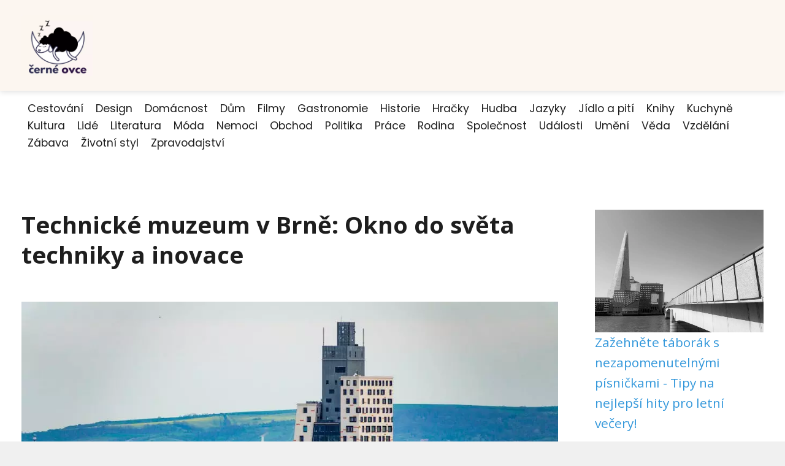

--- FILE ---
content_type: text/html;charset=UTF-8
request_url: https://cerne-ovce.cz/technicke-muzeum-v-brne-okno-do-sveta-techniky-a-inovace/
body_size: 7239
content:
<!DOCTYPE html>
<html lang="cs">
    <head>
        <meta charset="utf-8">
<meta name="viewport" content="width=device-width, initial-scale=1.0, maximum-scale=5.0">
<meta name="keywords" content="">
<meta name="description" content="Technické muzeum Brno - historie, expozice, význam, akce a programy, návštěva. Vše o tomto významném kulturním centru.">
<link rel="stylesheet" type="text/css" href="https://cerne-ovce.cz/assets/css/style.css" media="all">
<link rel="stylesheet" type="text/css" href="https://cerne-ovce.cz/assets/css/skin.css" media="all">

<title>Technické muzeum v Brně: Okno do světa techniky a inovace &lt; Černé ovce</title>

<script async src="https://pagead2.googlesyndication.com/pagead/js/adsbygoogle.js?client=ca-pub-6892467337819768" crossorigin="anonymous"></script>



<script>
  var _paq = window._paq = window._paq || [];
  _paq.push(['trackPageView']);
  _paq.push(['enableLinkTracking']);
  (function() {
    var u = "//websitetrafficcounter.com/";
    _paq.push(['setTrackerUrl', u + 'matomo.php']);
    _paq.push(['setSiteId', '30']);
    var d = document, g = d.createElement('script'), s = d.getElementsByTagName('script')[0];
    g.async = true;
    g.src = u + 'matomo.js';
    s.parentNode.insertBefore(g, s);
  })();
</script>

<meta property="og:url" content="https://cerne-ovce.cz/technicke-muzeum-v-brne-okno-do-sveta-techniky-a-inovace/" />
<meta property="og:type" content="article" />
<meta property="og:title" content="Technické muzeum v Brně: Okno do světa techniky a inovace" />
<meta property="og:description" content="Technické muzeum Brno - historie, expozice, význam, akce a programy, návštěva. Vše o tomto významném kulturním centru." />
<meta property="og:image" content="https://cerne-ovce.cz/image/11361/pexels-photo-16885438-large.webp" />
<script type="application/ld+json">
							    {
							      "@context": "https://schema.org",
							      "@type": "Article",
							      "headline": "Technické muzeum v Brně: Okno do světa techniky a inovace",
							      "inLanguage": "cs",
							      "image": [
							        "https://cerne-ovce.cz/image/11361/pexels-photo-16885438-large.webp",
							        "https://cerne-ovce.cz/image/11361/pexels-photo-16885438-medium.webp",
							        "https://cerne-ovce.cz/image/11361/pexels-photo-16885438-small.webp"
							       ],
							      "datePublished": "2023-07-29T02:15:03+0200","dateModified": "2023-07-29T02:15:03+0200","publisher": {
								    "@type": "Organization",
								    "name": "Černé ovce",
								    "email": "info@cerne-ovce.cz",
								    "url": "https://cerne-ovce.cz",
								    "logo": {
								      "@type": "ImageObject",
								      "url": "https://cerne-ovce.cz/image/logo/cerne-ovce.jpg"
								    }
								  },
								  "url": "https://cerne-ovce.cz/technicke-muzeum-v-brne-okno-do-sveta-techniky-a-inovace/"
							      
							    }
							    </script>


<script type="application/ld+json">
  {
    "@context": "http://schema.org",
    "@type": "WebSite",
    "name": "Černé ovce",
    "url": "https://cerne-ovce.cz"
  }
</script>
<link rel="icon" type="image/png" sizes="64x64" href="https://cerne-ovce.cz/favicon/favicon-64x64.png">
<link rel="icon" type="image/png" sizes="32x32" href="https://cerne-ovce.cz/favicon/favicon-32x32.png">
<link rel="shortcut icon" href="https://cerne-ovce.cz/favicon/favicon.ico">
    </head>
    <body class="layout--fixed grid--default">

        
        <div class="wrapper">
            <header class="header header--default" role="banner">

                <div class="header__inner">
                    <p class="header__logo">
                        <a href="https://cerne-ovce.cz">
                                                                                    <img alt="cerne-ovce.cz"
                                src="https://cerne-ovce.cz/image/logo/cerne-ovce-small.webp"
                                srcset="https://cerne-ovce.cz/image/logo/cerne-ovce-small.webp 300w, https://cerne-ovce.cz/image/logo/cerne-ovce-medium.webp 500w, https://cerne-ovce.cz/image/logo/cerne-ovce-large.webp 1000w">
                                                    </a>
                    </p>
                    <button class="header__toggle" id="header__toggle">
                        <svg xmlns="http://www.w3.org/2000/svg" width="24" height="24" viewBox="0 0 24 24" fill="none" stroke-width="2" stroke-linecap="round" stroke-linejoin="round">
                            <line x1="3" y1="12" x2="21" y2="12"></line>
                            <line x1="3" y1="6" x2="21" y2="6"></line>
                            <line x1="3" y1="18" x2="21" y2="18"></line>
                        </svg>
                    </button>

                    
                </div>
            </header>

                        <div class="tray">
                <div class="tray__inner">
                    <ul>
                                                <li>
                            <a href="https://cerne-ovce.cz/category/cestovani/">
                                Cestování
                            </a>
                        </li>
                                                <li>
                            <a href="https://cerne-ovce.cz/category/design/">
                                Design
                            </a>
                        </li>
                                                <li>
                            <a href="https://cerne-ovce.cz/category/domacnost/">
                                Domácnost
                            </a>
                        </li>
                                                <li>
                            <a href="https://cerne-ovce.cz/category/dum/">
                                Dům
                            </a>
                        </li>
                                                <li>
                            <a href="https://cerne-ovce.cz/category/filmy/">
                                Filmy
                            </a>
                        </li>
                                                <li>
                            <a href="https://cerne-ovce.cz/category/gastronomie/">
                                Gastronomie
                            </a>
                        </li>
                                                <li>
                            <a href="https://cerne-ovce.cz/category/historie/">
                                Historie
                            </a>
                        </li>
                                                <li>
                            <a href="https://cerne-ovce.cz/category/hracky/">
                                Hračky
                            </a>
                        </li>
                                                <li>
                            <a href="https://cerne-ovce.cz/category/hudba/">
                                Hudba
                            </a>
                        </li>
                                                <li>
                            <a href="https://cerne-ovce.cz/category/jazyky/">
                                Jazyky
                            </a>
                        </li>
                                                <li>
                            <a href="https://cerne-ovce.cz/category/jidlo-a-piti/">
                                Jídlo a pití
                            </a>
                        </li>
                                                <li>
                            <a href="https://cerne-ovce.cz/category/knihy/">
                                Knihy
                            </a>
                        </li>
                                                <li>
                            <a href="https://cerne-ovce.cz/category/kuchyne/">
                                Kuchyně
                            </a>
                        </li>
                                                <li>
                            <a href="https://cerne-ovce.cz/category/kultura/">
                                Kultura
                            </a>
                        </li>
                                                <li>
                            <a href="https://cerne-ovce.cz/category/lide/">
                                Lidé
                            </a>
                        </li>
                                                <li>
                            <a href="https://cerne-ovce.cz/category/literatura/">
                                Literatura
                            </a>
                        </li>
                                                <li>
                            <a href="https://cerne-ovce.cz/category/moda/">
                                Móda
                            </a>
                        </li>
                                                <li>
                            <a href="https://cerne-ovce.cz/category/nemoci/">
                                Nemoci
                            </a>
                        </li>
                                                <li>
                            <a href="https://cerne-ovce.cz/category/obchod/">
                                Obchod
                            </a>
                        </li>
                                                <li>
                            <a href="https://cerne-ovce.cz/category/politika/">
                                Politika
                            </a>
                        </li>
                                                <li>
                            <a href="https://cerne-ovce.cz/category/prace/">
                                Práce
                            </a>
                        </li>
                                                <li>
                            <a href="https://cerne-ovce.cz/category/rodina/">
                                Rodina
                            </a>
                        </li>
                                                <li>
                            <a href="https://cerne-ovce.cz/category/spolecnost/">
                                Společnost
                            </a>
                        </li>
                                                <li>
                            <a href="https://cerne-ovce.cz/category/udalosti/">
                                Události
                            </a>
                        </li>
                                                <li>
                            <a href="https://cerne-ovce.cz/category/umeni/">
                                Umění
                            </a>
                        </li>
                                                <li>
                            <a href="https://cerne-ovce.cz/category/veda/">
                                Věda
                            </a>
                        </li>
                                                <li>
                            <a href="https://cerne-ovce.cz/category/vzdelani/">
                                Vzdělání
                            </a>
                        </li>
                                                <li>
                            <a href="https://cerne-ovce.cz/category/zabava/">
                                Zábava
                            </a>
                        </li>
                                                <li>
                            <a href="https://cerne-ovce.cz/category/zivotni-styl/">
                                Životní styl
                            </a>
                        </li>
                                                <li>
                            <a href="https://cerne-ovce.cz/category/zpravodajstvi/">
                                Zpravodajství
                            </a>
                        </li>
                                            </ul>
                </div>
            </div>
            
            <nav class="smallnav" id="smallnav" style="display:none;">
                <button class="smallnav__close" id="smallnav__close">
                    <svg xmlns="http://www.w3.org/2000/svg" width="24" height="24" viewBox="0 0 24 24" fill="none" stroke="#000000" stroke-width="2" stroke-linecap="round" stroke-linejoin="round">
                        <line x1="18" y1="6" x2="6" y2="18"></line>
                        <line x1="6" y1="6" x2="18" y2="18"></line>
                    </svg>
                </button>
                <ul>
                                        <li>
                        <a href="https://cerne-ovce.cz/category/cestovani/">
                            Cestování
                        </a>
                    </li>
                                        <li>
                        <a href="https://cerne-ovce.cz/category/design/">
                            Design
                        </a>
                    </li>
                                        <li>
                        <a href="https://cerne-ovce.cz/category/domacnost/">
                            Domácnost
                        </a>
                    </li>
                                        <li>
                        <a href="https://cerne-ovce.cz/category/dum/">
                            Dům
                        </a>
                    </li>
                                        <li>
                        <a href="https://cerne-ovce.cz/category/filmy/">
                            Filmy
                        </a>
                    </li>
                                        <li>
                        <a href="https://cerne-ovce.cz/category/gastronomie/">
                            Gastronomie
                        </a>
                    </li>
                                        <li>
                        <a href="https://cerne-ovce.cz/category/historie/">
                            Historie
                        </a>
                    </li>
                                        <li>
                        <a href="https://cerne-ovce.cz/category/hracky/">
                            Hračky
                        </a>
                    </li>
                                        <li>
                        <a href="https://cerne-ovce.cz/category/hudba/">
                            Hudba
                        </a>
                    </li>
                                        <li>
                        <a href="https://cerne-ovce.cz/category/jazyky/">
                            Jazyky
                        </a>
                    </li>
                                        <li>
                        <a href="https://cerne-ovce.cz/category/jidlo-a-piti/">
                            Jídlo a pití
                        </a>
                    </li>
                                        <li>
                        <a href="https://cerne-ovce.cz/category/knihy/">
                            Knihy
                        </a>
                    </li>
                                        <li>
                        <a href="https://cerne-ovce.cz/category/kuchyne/">
                            Kuchyně
                        </a>
                    </li>
                                        <li>
                        <a href="https://cerne-ovce.cz/category/kultura/">
                            Kultura
                        </a>
                    </li>
                                        <li>
                        <a href="https://cerne-ovce.cz/category/lide/">
                            Lidé
                        </a>
                    </li>
                                        <li>
                        <a href="https://cerne-ovce.cz/category/literatura/">
                            Literatura
                        </a>
                    </li>
                                        <li>
                        <a href="https://cerne-ovce.cz/category/moda/">
                            Móda
                        </a>
                    </li>
                                        <li>
                        <a href="https://cerne-ovce.cz/category/nemoci/">
                            Nemoci
                        </a>
                    </li>
                                        <li>
                        <a href="https://cerne-ovce.cz/category/obchod/">
                            Obchod
                        </a>
                    </li>
                                        <li>
                        <a href="https://cerne-ovce.cz/category/politika/">
                            Politika
                        </a>
                    </li>
                                        <li>
                        <a href="https://cerne-ovce.cz/category/prace/">
                            Práce
                        </a>
                    </li>
                                        <li>
                        <a href="https://cerne-ovce.cz/category/rodina/">
                            Rodina
                        </a>
                    </li>
                                        <li>
                        <a href="https://cerne-ovce.cz/category/spolecnost/">
                            Společnost
                        </a>
                    </li>
                                        <li>
                        <a href="https://cerne-ovce.cz/category/udalosti/">
                            Události
                        </a>
                    </li>
                                        <li>
                        <a href="https://cerne-ovce.cz/category/umeni/">
                            Umění
                        </a>
                    </li>
                                        <li>
                        <a href="https://cerne-ovce.cz/category/veda/">
                            Věda
                        </a>
                    </li>
                                        <li>
                        <a href="https://cerne-ovce.cz/category/vzdelani/">
                            Vzdělání
                        </a>
                    </li>
                                        <li>
                        <a href="https://cerne-ovce.cz/category/zabava/">
                            Zábava
                        </a>
                    </li>
                                        <li>
                        <a href="https://cerne-ovce.cz/category/zivotni-styl/">
                            Životní styl
                        </a>
                    </li>
                                        <li>
                        <a href="https://cerne-ovce.cz/category/zpravodajstvi/">
                            Zpravodajství
                        </a>
                    </li>
                                    </ul>
            </nav>

            <script type="text/javascript">
                var open = document.querySelector('#header__toggle');
                var close = document.querySelector('#smallnav__close');
                var nav = document.querySelector('#smallnav');

                open.addEventListener('click', function(event) {
                    if (nav.style.display == "none") {
                        nav.style.display = "";
                    } else {
                        nav.style.display = "none";
                    }
                });

                close.addEventListener('click', function(event) {
                    if (nav.style.display == "none") {
                        nav.style.display = "";
                    } else {
                        nav.style.display = "none";
                    }
                });
            </script>

            
            
            <main class="main">
                <div class="main__inner">

                    
                    <section class="content">

                                                <article class="text">
  <h1 class="text__title">Technické muzeum v Brně: Okno do světa techniky a inovace</h1>

  <p class="text__cover">
    <img alt="Technické Muzeum Brno"
        src="https://cerne-ovce.cz/image/11361/pexels-photo-16885438-large.webp"
        srcset="https://cerne-ovce.cz/image/11361/pexels-photo-16885438-small.webp 300w, https://cerne-ovce.cz/image/11361/pexels-photo-16885438-medium.webp 500w, https://cerne-ovce.cz/image/11361/pexels-photo-16885438-large.webp 1000w">
  </p>

  <div class="text__body">
        <div class="table-of-content">
      <span>Obsah článku:</span>
          <ol>
      <li class="first">
        <a href="#historie-technickeho-muzea-brno">Historie Technického muzea Brno</a>
      </li>
      <li>
        <a href="#expozice-v-technickem-muzeu-brno">Expozice v Technickém muzeu Brno</a>
      </li>
      <li>
        <a href="#vyznam-technickeho-muzea-brno-pro-kulturu-a-umeni">Význam Technického muzea Brno pro kulturu a umění</a>
      </li>
      <li>
        <a href="#akce-a-programy-v-technickem-muzeu-brno">Akce a programy v Technickém muzeu Brno</a>
      </li>
      <li class="last">
        <a href="#navsteva-technickeho-muzea-brno">Návštěva Technického muzea Brno</a>
      </li>
    </ol>

    </div>
    
    
    <p>Vítejte v Technickém muzeu Brno! Zajímáte se o technologii, historii a vědu? Tak jste na správném místě! Naše muzeum je plné fascinujících exponátů z oblasti průmyslu, dopravy, energetiky a komunikačních technologií. Připojte se k nám na cestě do minulosti i budoucnosti technických inovací a objevujte s námi svět technologie jako nikdy předtím.</p>
<h2 id="historie-technickeho-muzea-brno">Historie Technického muzea Brno</h2>
<p>Technické muzeum Brno má bohatou historii, která sahá až do roku 1949. V té době bylo založeno Muzeum techniky a dopravy, které se později přetransformovalo na dnešní Technické muzeum Brno. Během let se muzeum stalo nejen významnou institucí v oblasti technického dědictví, ale také oblíbeným místem pro návštěvy rodin s dětmi a milovníků techniky. Dnes je Technické muzeum Brno jedním z nejnavštěvovanějších muzeí v regionu a nabízí svým návštěvníkům řadu zajímavých expozic a interaktivních aktivit.</p>
<h2 id="expozice-v-technickem-muzeu-brno">Expozice v Technickém muzeu Brno</h2>
<p>Expozice v Technickém muzeu Brno nabízí fascinující pohled do historie technologie a průmyslu. Od parních strojů až po moderní strojní zařízení, návštěvníci se mohou těšit na mnoho zajímavých exponátů. Muzeum je jedním z nejvýznamnějších technických muzeí v Evropě a jeho expozice jsou skvělým zdrojem informací pro ty, kteří se zajímají o technologii a průmyslové dědictví. Pokud máte zájem o historii technických inovací, navštivte Technické muzeum Brno!</p>
<h2 id="vyznam-technickeho-muzea-brno-pro-kulturu-a-umeni">Význam Technického muzea Brno pro kulturu a umění</h2>
<p>Technické muzeum Brno je největší technické muzeum v České republice a ve střední Evropě. Jeho sbírky zahrnují více než 100 tisíc exponátů, které dokumentují rozvoj techniky od pravěku po současnost. Avšak, to není jen muzeum pro technické nadšence - má také významnou roli v propagaci kultury a umění. </p>

<p>V rámci Technického muzea Brno se nachází velká sbírka historických vozidel, jako jsou parní lokomotivy a letadla, která přináší jedinečný pohled na mechanizaci minulosti. Tyto stroje se staly inspirací pro mnoho umělců, kteří využívají jejich nápadité tvary ve svých dílech. Muzeum tak slouží jako platforma pro spojení techniky a umění.</p>

<p>Dále Technické muzeum Brno organizuje řadu výstav zaměřených na moderní design a architekturu, které posouvají hranice mezi technologiemi a estetikou. Tyto akce přitahují nejen odbornou veřejnost, ale i širokou laickou obec.</p>

<p>Konečně, prostor Technického muzea Brno je často využíván k pořádání kulturních akcí, jako jsou koncerty, divadelní představení a filmové projekce. Tyto aktivity nejenže rozvíjejí kreativitu publikum, ale také poukazují na spjatost techniky, kultury a uměleckého vyjádření.</p>

<p>Celkově lze říci, že Technické muzeum Brno hraje důležitou roli v zachování historických a technických tradic České republiky, zároveň však umožňuje propojení s moderním uměním a kulturními vlivy.</p>
<h2 id="akce-a-programy-v-technickem-muzeu-brno">Akce a programy v Technickém muzeu Brno</h2>
<p>Akce a programy v Technickém muzeu Brno</p>

<p>Technické muzeum Brno nabízí mnoho zajímavých akcí a programů pro návštěvníky všech věkových kategorií. Od interaktivních exponátů až po tematické výstavy, zde najdete mnoho možností, jak strávit svůj volný čas.</p>

<p>Mezi nejpopulárnější akce patří například Noc s Androide, kdy se návštěvníci mohou projít po muzeu za tmy, sledovat ukázky robotiky a technologií budoucnosti. Dalšími oblíbenými akcemi jsou Noc s Harrym Potterem, která přivádí fanoušky Kouzelnického světa do muzea, a Den dětí, který je plný her, soutěží a workshopů.</p>

<p>Kromě akcí si můžete také užít široké spektrum programů pro rodiny i dospělé. Od pravidelných prohlídek v angličtině a dalších jazycích po kurzy řemesel a přednášky o historii techniky. Technické muzeum Brno je skvělým místem pro zábavu i vzdělání.</p>
<h2 id="navsteva-technickeho-muzea-brno">Návštěva Technického muzea Brno</h2>
<p>Návštěva Technického muzea Brno</p>

<p>Zajímá vás historie techniky a strojů? Pokud ano, pak byste rozhodně neměli vynechat návštěvu Technického muzea Brno. Tento fascinující muzeum nabízí nejen rozsáhlou sbírku unikátních exponátů, ale také řadu interaktivních výstav a programů pro dospělé i děti.</p>

<p>V muzeu si můžete prohlédnout například parní lokomotivy, letadla, automobily, lodě či historickou železnici. Kromě toho se dozvíte o vynálezech a inovacích, které změnily svět a přinesly nové možnosti v oblasti dopravy, průmyslu či komunikace.</p>

<p>Přijďte se nechat ohromit úžasnými technickými lahůdkami v Technickém muzeu Brno!</p>
<p>Závěr pro návštěvu Technického muzea Brno</p>

<p>Po prozkoumání rozmanitých exponátů a prožití fascinujících zážitků plných technologií a vynálezů, je čas se rozloučit s Technickým muzeem Brno. Doufáme, že jste si užili svou návštěvu a odnesli si mnoho nových znalostí a inspirace. Neváhejte se vrátit a objevovat další technologické poklady v jednom z nejzajímavějších muzeí naší země.</p>

      </div>

  <div class="text__info">
    <p class="text__date">
      Publikováno: 29. 07. 2023
          </p>

        <p class="text__category">
      Kategorie:
      <a href="https://cerne-ovce.cz/category/kultura/">kultura</a>    </p>
    
    
      </div>
</article>

<section class="bottom">
  <div class="bottom__inner">
        <article class="article">
      <p class="article__image">
        <a href="https://cerne-ovce.cz/kunsthalle-centrum-kultury-a-umeni-v-ceske-republice/">
          <img alt="Kunsthalle"
              src="https://cerne-ovce.cz/image/45299/kunsthalle-small.webp"
              srcset="https://cerne-ovce.cz/image/45299/kunsthalle-small.webp 300w, https://cerne-ovce.cz/image/45299/kunsthalle-medium.webp 500w, https://cerne-ovce.cz/image/45299/kunsthalle-large.webp 1000w">
        </a>
      </p>

      <h2 class="article__title">
        <a href="https://cerne-ovce.cz/kunsthalle-centrum-kultury-a-umeni-v-ceske-republice/">Kunsthalle: Centrum kultury a umění v České republice</a>
      </h2>

            <p class="article__category">
        <a href="https://cerne-ovce.cz/category/kultura/">kultura</a>      </p>
      
      <p class="article__date">26. 05. 2024</p>
    </article>
        <article class="article">
      <p class="article__image">
        <a href="https://cerne-ovce.cz/tramvaj-do-stanice-touha-cesta-k-umeleckemu-extazi-na-kolejich-kultury/">
          <img alt="Tramvaj Do Stanice Touha"
              src="https://cerne-ovce.cz/image/43761/tramvaj-do-stanice-touha-small.webp"
              srcset="https://cerne-ovce.cz/image/43761/tramvaj-do-stanice-touha-small.webp 300w, https://cerne-ovce.cz/image/43761/tramvaj-do-stanice-touha-medium.webp 500w, https://cerne-ovce.cz/image/43761/tramvaj-do-stanice-touha-large.webp 1000w">
        </a>
      </p>

      <h2 class="article__title">
        <a href="https://cerne-ovce.cz/tramvaj-do-stanice-touha-cesta-k-umeleckemu-extazi-na-kolejich-kultury/">Tramvaj do stanice touha: Cesta k uměleckému extázi na kolejích kultury</a>
      </h2>

            <p class="article__category">
        <a href="https://cerne-ovce.cz/category/kultura/">kultura</a>      </p>
      
      <p class="article__date">20. 05. 2024</p>
    </article>
        <article class="article">
      <p class="article__image">
        <a href="https://cerne-ovce.cz/zahadna-krasa-gejs-pribeh-japonskych-tanecnic/">
          <img alt="Gejsa"
              src="https://cerne-ovce.cz/image/41823/gejsa-small.webp"
              srcset="https://cerne-ovce.cz/image/41823/gejsa-small.webp 300w, https://cerne-ovce.cz/image/41823/gejsa-medium.webp 500w, https://cerne-ovce.cz/image/41823/gejsa-large.webp 1000w">
        </a>
      </p>

      <h2 class="article__title">
        <a href="https://cerne-ovce.cz/zahadna-krasa-gejs-pribeh-japonskych-tanecnic/">Záhadná krása gejs: Příběh japonských tanečnic</a>
      </h2>

            <p class="article__category">
        <a href="https://cerne-ovce.cz/category/kultura/">kultura</a>      </p>
      
      <p class="article__date">17. 05. 2024</p>
    </article>
      </div>
</section>

                        
                        
                        
                    </section>

                                        <aside class="sidebar">
  
      
  
      <article class="article">
    <p class="article__image">
      <a href="https://cerne-ovce.cz/zazehnete-taborak-s-nezapomenutelnymi-pisnickami-tipy-na-nejlepsi-hity-pro-letni-vecery/">
        <img alt="Písničky K Táboráku"
            src="https://cerne-ovce.cz/image/5248/pexels-photo-452114-small.webp"
            srcset="https://cerne-ovce.cz/image/5248/pexels-photo-452114-small.webp 300w, https://cerne-ovce.cz/image/5248/pexels-photo-452114-medium.webp 500w, https://cerne-ovce.cz/image/5248/pexels-photo-452114-large.webp 1000w">
      </a>
    </p>
    <h3 class="article__title">
      <a href="https://cerne-ovce.cz/zazehnete-taborak-s-nezapomenutelnymi-pisnickami-tipy-na-nejlepsi-hity-pro-letni-vecery/">Zažehněte táborák s nezapomenutelnými písničkami - Tipy na nejlepší hity pro letní večery!</a>
    </h3>
  </article>
    <article class="article">
    <p class="article__image">
      <a href="https://cerne-ovce.cz/petr-sabach-genialni-literarni-hlas-ktery-zasahl-srdce-ctenaru/">
        <img alt="Petr Šabach"
            src="https://cerne-ovce.cz/image/18292/petr-sabach-small.webp"
            srcset="https://cerne-ovce.cz/image/18292/petr-sabach-small.webp 300w, https://cerne-ovce.cz/image/18292/petr-sabach-medium.webp 500w, https://cerne-ovce.cz/image/18292/petr-sabach-large.webp 1000w">
      </a>
    </p>
    <h3 class="article__title">
      <a href="https://cerne-ovce.cz/petr-sabach-genialni-literarni-hlas-ktery-zasahl-srdce-ctenaru/">Petr Šabach: Geniální literární hlas, který zasáhl srdce čtenářů</a>
    </h3>
  </article>
    <article class="article">
    <p class="article__image">
      <a href="https://cerne-ovce.cz/kouzlo-violoncella-prinasime-vam-pohled-do-taju-tohoto-krasneho-smyccoveho-nastroje/">
        <img alt="Violoncello"
            src="https://cerne-ovce.cz/image/3089/pexels-photo-1637108-small.webp"
            srcset="https://cerne-ovce.cz/image/3089/pexels-photo-1637108-small.webp 300w, https://cerne-ovce.cz/image/3089/pexels-photo-1637108-medium.webp 500w, https://cerne-ovce.cz/image/3089/pexels-photo-1637108-large.webp 1000w">
      </a>
    </p>
    <h3 class="article__title">
      <a href="https://cerne-ovce.cz/kouzlo-violoncella-prinasime-vam-pohled-do-taju-tohoto-krasneho-smyccoveho-nastroje/">Kouzlo violoncella: Přinášíme vám pohled do tajů tohoto krásného smyčcového nástroje</a>
    </h3>
  </article>
    <article class="article">
    <p class="article__image">
      <a href="https://cerne-ovce.cz/zazijte-hluboky-rytmus-prehled-o-basove-hudbe-pro-vsechny-hudebni-nadsence/">
        <img alt="Bass"
            src="https://cerne-ovce.cz/image/11218/pexels-photo-65718-small.webp"
            srcset="https://cerne-ovce.cz/image/11218/pexels-photo-65718-small.webp 300w, https://cerne-ovce.cz/image/11218/pexels-photo-65718-medium.webp 500w, https://cerne-ovce.cz/image/11218/pexels-photo-65718-large.webp 1000w">
      </a>
    </p>
    <h3 class="article__title">
      <a href="https://cerne-ovce.cz/zazijte-hluboky-rytmus-prehled-o-basove-hudbe-pro-vsechny-hudebni-nadsence/">Zažijte hluboký rytmus: Přehled o basové hudbě pro všechny hudební nadšence</a>
    </h3>
  </article>
    <article class="article">
    <p class="article__image">
      <a href="https://cerne-ovce.cz/udalosti-velke-odhaleni/">
        <img alt="Odhalení"
            src="https://cerne-ovce.cz/image/52598/odhaleni-small.webp"
            srcset="https://cerne-ovce.cz/image/52598/odhaleni-small.webp 300w, https://cerne-ovce.cz/image/52598/odhaleni-medium.webp 500w, https://cerne-ovce.cz/image/52598/odhaleni-large.webp 1000w">
      </a>
    </p>
    <h3 class="article__title">
      <a href="https://cerne-ovce.cz/udalosti-velke-odhaleni/">Události: Velké odhalení!</a>
    </h3>
  </article>
  
  
      
  
    <ul class="authors">
        <li>
      <a href="https://cerne-ovce.cz/author/agata-nemcikova/">
        <span>Agáta Němčíková</span>
      </a>
    </li>
        <li>
      <a href="https://cerne-ovce.cz/author/kamila-zelinkova/">
        <span>Kamila Zelinková</span>
      </a>
    </li>
        <li>
      <a href="https://cerne-ovce.cz/author/lenora-kryzova/">
        <span>Lenora Krýzová</span>
      </a>
    </li>
        <li>
      <a href="https://cerne-ovce.cz/author/martina-jandova/">
        <span>Martina Jandová</span>
      </a>
    </li>
        <li>
      <a href="https://cerne-ovce.cz/author/petra-zemankova/">
        <span>Petra Zemánková</span>
      </a>
    </li>
      </ul>

  
      
  
  
  </aside>
                    
                </div>
            </main>

            
                        <aside class="prefooter">
  <div class="prefooter__inner sidebar">
        <div >
      
            <nav class="nav" role="navigation">
        <ul>
                    <li>
            <a href="https://cerne-ovce.cz/category/cestovani/">
              <svg xmlns="http://www.w3.org/2000/svg" width="24" height="24" viewBox="0 0 24 24" fill="none" stroke="#000000" stroke-width="2" stroke-linecap="round" stroke-linejoin="round">
                <path d="M9 18l6-6-6-6"/>
              </svg>
              <span>Cestování</span>
            </a>
          </li>
                    <li>
            <a href="https://cerne-ovce.cz/category/design/">
              <svg xmlns="http://www.w3.org/2000/svg" width="24" height="24" viewBox="0 0 24 24" fill="none" stroke="#000000" stroke-width="2" stroke-linecap="round" stroke-linejoin="round">
                <path d="M9 18l6-6-6-6"/>
              </svg>
              <span>Design</span>
            </a>
          </li>
                    <li>
            <a href="https://cerne-ovce.cz/category/domacnost/">
              <svg xmlns="http://www.w3.org/2000/svg" width="24" height="24" viewBox="0 0 24 24" fill="none" stroke="#000000" stroke-width="2" stroke-linecap="round" stroke-linejoin="round">
                <path d="M9 18l6-6-6-6"/>
              </svg>
              <span>Domácnost</span>
            </a>
          </li>
                    <li>
            <a href="https://cerne-ovce.cz/category/dum/">
              <svg xmlns="http://www.w3.org/2000/svg" width="24" height="24" viewBox="0 0 24 24" fill="none" stroke="#000000" stroke-width="2" stroke-linecap="round" stroke-linejoin="round">
                <path d="M9 18l6-6-6-6"/>
              </svg>
              <span>Dům</span>
            </a>
          </li>
                    <li>
            <a href="https://cerne-ovce.cz/category/filmy/">
              <svg xmlns="http://www.w3.org/2000/svg" width="24" height="24" viewBox="0 0 24 24" fill="none" stroke="#000000" stroke-width="2" stroke-linecap="round" stroke-linejoin="round">
                <path d="M9 18l6-6-6-6"/>
              </svg>
              <span>Filmy</span>
            </a>
          </li>
                    <li>
            <a href="https://cerne-ovce.cz/category/gastronomie/">
              <svg xmlns="http://www.w3.org/2000/svg" width="24" height="24" viewBox="0 0 24 24" fill="none" stroke="#000000" stroke-width="2" stroke-linecap="round" stroke-linejoin="round">
                <path d="M9 18l6-6-6-6"/>
              </svg>
              <span>Gastronomie</span>
            </a>
          </li>
                    <li>
            <a href="https://cerne-ovce.cz/category/historie/">
              <svg xmlns="http://www.w3.org/2000/svg" width="24" height="24" viewBox="0 0 24 24" fill="none" stroke="#000000" stroke-width="2" stroke-linecap="round" stroke-linejoin="round">
                <path d="M9 18l6-6-6-6"/>
              </svg>
              <span>Historie</span>
            </a>
          </li>
                    <li>
            <a href="https://cerne-ovce.cz/category/hracky/">
              <svg xmlns="http://www.w3.org/2000/svg" width="24" height="24" viewBox="0 0 24 24" fill="none" stroke="#000000" stroke-width="2" stroke-linecap="round" stroke-linejoin="round">
                <path d="M9 18l6-6-6-6"/>
              </svg>
              <span>Hračky</span>
            </a>
          </li>
                    <li>
            <a href="https://cerne-ovce.cz/category/hudba/">
              <svg xmlns="http://www.w3.org/2000/svg" width="24" height="24" viewBox="0 0 24 24" fill="none" stroke="#000000" stroke-width="2" stroke-linecap="round" stroke-linejoin="round">
                <path d="M9 18l6-6-6-6"/>
              </svg>
              <span>Hudba</span>
            </a>
          </li>
                    <li>
            <a href="https://cerne-ovce.cz/category/jazyky/">
              <svg xmlns="http://www.w3.org/2000/svg" width="24" height="24" viewBox="0 0 24 24" fill="none" stroke="#000000" stroke-width="2" stroke-linecap="round" stroke-linejoin="round">
                <path d="M9 18l6-6-6-6"/>
              </svg>
              <span>Jazyky</span>
            </a>
          </li>
                    <li>
            <a href="https://cerne-ovce.cz/category/jidlo-a-piti/">
              <svg xmlns="http://www.w3.org/2000/svg" width="24" height="24" viewBox="0 0 24 24" fill="none" stroke="#000000" stroke-width="2" stroke-linecap="round" stroke-linejoin="round">
                <path d="M9 18l6-6-6-6"/>
              </svg>
              <span>Jídlo a pití</span>
            </a>
          </li>
                    <li>
            <a href="https://cerne-ovce.cz/category/knihy/">
              <svg xmlns="http://www.w3.org/2000/svg" width="24" height="24" viewBox="0 0 24 24" fill="none" stroke="#000000" stroke-width="2" stroke-linecap="round" stroke-linejoin="round">
                <path d="M9 18l6-6-6-6"/>
              </svg>
              <span>Knihy</span>
            </a>
          </li>
                    <li>
            <a href="https://cerne-ovce.cz/category/kuchyne/">
              <svg xmlns="http://www.w3.org/2000/svg" width="24" height="24" viewBox="0 0 24 24" fill="none" stroke="#000000" stroke-width="2" stroke-linecap="round" stroke-linejoin="round">
                <path d="M9 18l6-6-6-6"/>
              </svg>
              <span>Kuchyně</span>
            </a>
          </li>
                    <li>
            <a href="https://cerne-ovce.cz/category/kultura/">
              <svg xmlns="http://www.w3.org/2000/svg" width="24" height="24" viewBox="0 0 24 24" fill="none" stroke="#000000" stroke-width="2" stroke-linecap="round" stroke-linejoin="round">
                <path d="M9 18l6-6-6-6"/>
              </svg>
              <span>Kultura</span>
            </a>
          </li>
                    <li>
            <a href="https://cerne-ovce.cz/category/lide/">
              <svg xmlns="http://www.w3.org/2000/svg" width="24" height="24" viewBox="0 0 24 24" fill="none" stroke="#000000" stroke-width="2" stroke-linecap="round" stroke-linejoin="round">
                <path d="M9 18l6-6-6-6"/>
              </svg>
              <span>Lidé</span>
            </a>
          </li>
                    <li>
            <a href="https://cerne-ovce.cz/category/literatura/">
              <svg xmlns="http://www.w3.org/2000/svg" width="24" height="24" viewBox="0 0 24 24" fill="none" stroke="#000000" stroke-width="2" stroke-linecap="round" stroke-linejoin="round">
                <path d="M9 18l6-6-6-6"/>
              </svg>
              <span>Literatura</span>
            </a>
          </li>
                    <li>
            <a href="https://cerne-ovce.cz/category/moda/">
              <svg xmlns="http://www.w3.org/2000/svg" width="24" height="24" viewBox="0 0 24 24" fill="none" stroke="#000000" stroke-width="2" stroke-linecap="round" stroke-linejoin="round">
                <path d="M9 18l6-6-6-6"/>
              </svg>
              <span>Móda</span>
            </a>
          </li>
                    <li>
            <a href="https://cerne-ovce.cz/category/nemoci/">
              <svg xmlns="http://www.w3.org/2000/svg" width="24" height="24" viewBox="0 0 24 24" fill="none" stroke="#000000" stroke-width="2" stroke-linecap="round" stroke-linejoin="round">
                <path d="M9 18l6-6-6-6"/>
              </svg>
              <span>Nemoci</span>
            </a>
          </li>
                    <li>
            <a href="https://cerne-ovce.cz/category/obchod/">
              <svg xmlns="http://www.w3.org/2000/svg" width="24" height="24" viewBox="0 0 24 24" fill="none" stroke="#000000" stroke-width="2" stroke-linecap="round" stroke-linejoin="round">
                <path d="M9 18l6-6-6-6"/>
              </svg>
              <span>Obchod</span>
            </a>
          </li>
                    <li>
            <a href="https://cerne-ovce.cz/category/politika/">
              <svg xmlns="http://www.w3.org/2000/svg" width="24" height="24" viewBox="0 0 24 24" fill="none" stroke="#000000" stroke-width="2" stroke-linecap="round" stroke-linejoin="round">
                <path d="M9 18l6-6-6-6"/>
              </svg>
              <span>Politika</span>
            </a>
          </li>
                    <li>
            <a href="https://cerne-ovce.cz/category/prace/">
              <svg xmlns="http://www.w3.org/2000/svg" width="24" height="24" viewBox="0 0 24 24" fill="none" stroke="#000000" stroke-width="2" stroke-linecap="round" stroke-linejoin="round">
                <path d="M9 18l6-6-6-6"/>
              </svg>
              <span>Práce</span>
            </a>
          </li>
                    <li>
            <a href="https://cerne-ovce.cz/category/rodina/">
              <svg xmlns="http://www.w3.org/2000/svg" width="24" height="24" viewBox="0 0 24 24" fill="none" stroke="#000000" stroke-width="2" stroke-linecap="round" stroke-linejoin="round">
                <path d="M9 18l6-6-6-6"/>
              </svg>
              <span>Rodina</span>
            </a>
          </li>
                    <li>
            <a href="https://cerne-ovce.cz/category/spolecnost/">
              <svg xmlns="http://www.w3.org/2000/svg" width="24" height="24" viewBox="0 0 24 24" fill="none" stroke="#000000" stroke-width="2" stroke-linecap="round" stroke-linejoin="round">
                <path d="M9 18l6-6-6-6"/>
              </svg>
              <span>Společnost</span>
            </a>
          </li>
                    <li>
            <a href="https://cerne-ovce.cz/category/udalosti/">
              <svg xmlns="http://www.w3.org/2000/svg" width="24" height="24" viewBox="0 0 24 24" fill="none" stroke="#000000" stroke-width="2" stroke-linecap="round" stroke-linejoin="round">
                <path d="M9 18l6-6-6-6"/>
              </svg>
              <span>Události</span>
            </a>
          </li>
                    <li>
            <a href="https://cerne-ovce.cz/category/umeni/">
              <svg xmlns="http://www.w3.org/2000/svg" width="24" height="24" viewBox="0 0 24 24" fill="none" stroke="#000000" stroke-width="2" stroke-linecap="round" stroke-linejoin="round">
                <path d="M9 18l6-6-6-6"/>
              </svg>
              <span>Umění</span>
            </a>
          </li>
                    <li>
            <a href="https://cerne-ovce.cz/category/veda/">
              <svg xmlns="http://www.w3.org/2000/svg" width="24" height="24" viewBox="0 0 24 24" fill="none" stroke="#000000" stroke-width="2" stroke-linecap="round" stroke-linejoin="round">
                <path d="M9 18l6-6-6-6"/>
              </svg>
              <span>Věda</span>
            </a>
          </li>
                    <li>
            <a href="https://cerne-ovce.cz/category/vzdelani/">
              <svg xmlns="http://www.w3.org/2000/svg" width="24" height="24" viewBox="0 0 24 24" fill="none" stroke="#000000" stroke-width="2" stroke-linecap="round" stroke-linejoin="round">
                <path d="M9 18l6-6-6-6"/>
              </svg>
              <span>Vzdělání</span>
            </a>
          </li>
                    <li>
            <a href="https://cerne-ovce.cz/category/zabava/">
              <svg xmlns="http://www.w3.org/2000/svg" width="24" height="24" viewBox="0 0 24 24" fill="none" stroke="#000000" stroke-width="2" stroke-linecap="round" stroke-linejoin="round">
                <path d="M9 18l6-6-6-6"/>
              </svg>
              <span>Zábava</span>
            </a>
          </li>
                    <li>
            <a href="https://cerne-ovce.cz/category/zivotni-styl/">
              <svg xmlns="http://www.w3.org/2000/svg" width="24" height="24" viewBox="0 0 24 24" fill="none" stroke="#000000" stroke-width="2" stroke-linecap="round" stroke-linejoin="round">
                <path d="M9 18l6-6-6-6"/>
              </svg>
              <span>Životní styl</span>
            </a>
          </li>
                    <li>
            <a href="https://cerne-ovce.cz/category/zpravodajstvi/">
              <svg xmlns="http://www.w3.org/2000/svg" width="24" height="24" viewBox="0 0 24 24" fill="none" stroke="#000000" stroke-width="2" stroke-linecap="round" stroke-linejoin="round">
                <path d="M9 18l6-6-6-6"/>
              </svg>
              <span>Zpravodajství</span>
            </a>
          </li>
                  </ul>
      </nav>

          </div>
        <div >
      
          </div>
        <div >
      
            <nav class="nav" role="navigation">
        <ul>
                    <li>
            <a href="https://cerne-ovce.cz/contact/">
              <svg xmlns="http://www.w3.org/2000/svg" width="24" height="24" viewBox="0 0 24 24" fill="none" stroke="#000000" stroke-width="2" stroke-linecap="round" stroke-linejoin="round">
                <path d="M9 18l6-6-6-6"/>
              </svg>
              <span>Kontakt</span>
            </a>
          </li>
                    <li>
            <a href="https://cerne-ovce.cz/advertising/">
              <svg xmlns="http://www.w3.org/2000/svg" width="24" height="24" viewBox="0 0 24 24" fill="none" stroke="#000000" stroke-width="2" stroke-linecap="round" stroke-linejoin="round">
                <path d="M9 18l6-6-6-6"/>
              </svg>
              <span>Reklama</span>
            </a>
          </li>
                    <li>
            <a href="https://cerne-ovce.cz/privacy-policy/">
              <svg xmlns="http://www.w3.org/2000/svg" width="24" height="24" viewBox="0 0 24 24" fill="none" stroke="#000000" stroke-width="2" stroke-linecap="round" stroke-linejoin="round">
                <path d="M9 18l6-6-6-6"/>
              </svg>
              <span>Ochrana osobních údajů</span>
            </a>
          </li>
                    <li>
            <a href="https://cerne-ovce.cz/terms-of-use/">
              <svg xmlns="http://www.w3.org/2000/svg" width="24" height="24" viewBox="0 0 24 24" fill="none" stroke="#000000" stroke-width="2" stroke-linecap="round" stroke-linejoin="round">
                <path d="M9 18l6-6-6-6"/>
              </svg>
              <span>Podmínky použití</span>
            </a>
          </li>
                  </ul>
      </nav>
          </div>
      </div>
</aside>
            
            <footer class="footer" role="contentinfo">
  <div class="footer__inner">
    <p>&copy;&nbsp;2026 cerne-ovce.cz - Magazín Černé ovce na cerne-ovce.cz poskytuje zábavu i poučení pro mladé dospělé. Najdeš tu rozhovory, recenze, návody a mnoho dalšího.</p>

        <p> Provozovatel: PR Yard media s.r.o., Adresa: Nová Ves 272, 46331 Nová Ves, IČ: 07840772, DIČ: CZ07840772</p>
    
  </div>
</footer>

        </div>

        
        
    </body>
</html>

--- FILE ---
content_type: text/html; charset=utf-8
request_url: https://www.google.com/recaptcha/api2/aframe
body_size: 270
content:
<!DOCTYPE HTML><html><head><meta http-equiv="content-type" content="text/html; charset=UTF-8"></head><body><script nonce="RKBNw4D4wpFCUm4UlqkSZA">/** Anti-fraud and anti-abuse applications only. See google.com/recaptcha */ try{var clients={'sodar':'https://pagead2.googlesyndication.com/pagead/sodar?'};window.addEventListener("message",function(a){try{if(a.source===window.parent){var b=JSON.parse(a.data);var c=clients[b['id']];if(c){var d=document.createElement('img');d.src=c+b['params']+'&rc='+(localStorage.getItem("rc::a")?sessionStorage.getItem("rc::b"):"");window.document.body.appendChild(d);sessionStorage.setItem("rc::e",parseInt(sessionStorage.getItem("rc::e")||0)+1);localStorage.setItem("rc::h",'1768679056121');}}}catch(b){}});window.parent.postMessage("_grecaptcha_ready", "*");}catch(b){}</script></body></html>

--- FILE ---
content_type: text/css;charset=UTF-8
request_url: https://cerne-ovce.cz/assets/css/skin.css
body_size: 508
content:
/* --------------------------------------------------------------------------------------------------------------------------------------------------
SKIN.LESS
-------------------------------------------------------------------------------------------------------------------------------------------------- */

@import url('https://fonts.googleapis.com/css2?family=Poppins:wght@400;700&display=swap');
@import url('https://fonts.googleapis.com/css2?family=Open+Sans:wght@400;700&display=swap');

:root {
	--background: #F0F0F0;

	--font: #1E1E1E;
	--font-family: 'Poppins', sans-serif;
	--font-family-h1: 'Open Sans', sans-serif;
	--font-family-h2: 'Open Sans', sans-serif;
	--font-family-h3: 'Open Sans', sans-serif;

	--link: #3498DB;
	--link-hover: #1E87D0;
	--link-visited: #3498DB;
	--link-decoration: none;
	--link-decoration-hover: underline;

	--color-primary: #3498DB;
	--color-secondary: #1E87D0;
	--color-grey: #757575;
	--color-light-grey: #E0E0E0;

	--header-background: #FCF6F0;
	--header-color: #FFFFFF;
	--header-link: #3498DB;
	--header-logo-width: auto;
	--header-logo-height: 100px;

	--tray: #FFFFFF;
	--tray-link: #1E1E1E;

	--smallnav-background: #FFFFFF;
	--smallnav-link: #3498DB;

	--top-background: #1E1E1E;
	--top-article-color: #FFFFFF;
	--top-article-link: #FCF6F0;
	--top-article-category: #757575;

	--bottom-background: #1E1E1E;
	--bottom-article-color: #FFFFFF;
	--bottom-article-link: #FCF6F0;
	--bottom-article-category: #757575;

	--main-background: #FFFFFF;

	--content-background: transparent;
	--content-padding: 0;
	--content-color: #1E1E1E;
	--content-link: #3498DB;
	--content-h1: #1E1E1E;
	--content-h2: #1E1E1E;
	--content-h3: #1E1E1E;
	--content-perex-border: #3498DB;

	--article-color: #1E1E1E;
	--article-link: #3498DB;
	--article-category: #757575;

	--pagination-link: #3498DB;

	--sidebar-background: transparent;
	--sidebar-padding: 0;
	--sidebar-color: #1E1E1E;
	--sidebar-link: #3498DB;
	--sidebar-article-link: #3498DB;

	--prefooter-background: #1E1E1E;
	--prefooter-padding: 0;
	--prefooter-color: #FFFFFF;
	--prefooter-link: #FCF6F0;
	--prefooter-article-link: #3498DB;

	--nav-icon: #757575;
	--nav-icon-hover: #3498DB;
	--tags-icon: #757575;
	--tags-icon-hover: #3498DB;
	--authors-icon: #757575;
	--authors-icon-hover: #3498DB;
	--promo-icon: #757575;
	--promo-icon-hover: #3498DB;
	--promo-title: #3498DB;
	--promo-description: #757575;

	--footer-background: #1E1E1E;
	--footer-color: #FFFFFF;
	--footer-link: #FFFFFF;

	--popup-background: #1E1E1E;
	--popup-color: #FFFFFF;
	--popup-link: #3498DB;
}